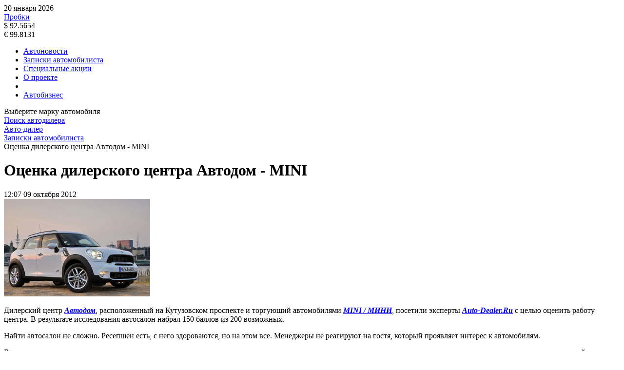

--- FILE ---
content_type: text/html; charset=UTF-8
request_url: https://auto-dealer.ru/articles/2012-10-09-otsenka-dilerskogo-tsentra-avtodom-mini/
body_size: 7243
content:
<!doctype html>
<!--[if lt IE 7 ]>
<html class="ie6 ie67 ie" lang="ru">
<![endif]-->
<!--[if IE 7 ]>
<html class="ie7 ie67 ie" lang="ru">
<![endif]-->
<!--[if IE 8 ]>
<html class="ie8 ie" lang="ru">
<![endif]-->
<!--[if IE 9 ]>
<html class="ie9 ie" lang="ru">
<![endif]-->
<!--[if (gt IE 9)|!(IE)]><!-->
<html lang="ru">
<!--<![endif]-->
<head>
	<meta http-equiv="X-UA-Compatible" content="IE=edge" /> 

	<meta name="viewport" content="width=device-width,minimum-scale=1,maximum-scale=1,initial-scale=1,user-scalable=no">
    <meta name="referrer" content="origin">
    <meta name="yandex-verification" content="d27415dd111b3acc" />
    
	<title>Оценка дилерского центра Автодом - MINI</title>
	
	<link rel="icon" href="/bitrix/templates/main/images/favicon.ico" type="image/x-icon">	
		<meta http-equiv="Content-Type" content="text/html; charset=UTF-8" />
<meta name="keywords" content="Автодом МИНИ MINI" />
<meta name="description" content="Дилерский центр Автодом, расположенный на Кутузовском проспекте и торгующий автомобилями MINI / МИНИ, посетили эксперты Auto-Dealer.Ru с целью оценить работу центра. В результате исследования автосало..." />
<link rel="canonical" href="http://auto-dealer.ru/articles/2012-10-09-otsenka-dilerskogo-tsentra-avtodom-mini/" />
<link href="/bitrix/cache/css/s1/main/page_48dbe2d7825a1ba6ac431e7e2d9f2a06/page_48dbe2d7825a1ba6ac431e7e2d9f2a06_v1.css?170198493610041" type="text/css"  rel="stylesheet" />
<link href="/bitrix/cache/css/s1/main/template_d332af89fa9e92ea1fa98e043f9ce79b/template_d332af89fa9e92ea1fa98e043f9ce79b_v1.css?170198433334016" type="text/css"  data-template-style="true" rel="stylesheet" />
	
</head>
<body>
			<div class="container">

        <div class="adv-header-top">
            <div class="adv-geo-banner" type="ADLR_HEADER_TOP" id="ADLR_HEADER_TOP"></div>
        </div>

		<div class="adv-expand">
			<div class="adv-geo-banner" type="ADLR_HEADER" id="ADLR_HEADER"></div>
			<div class="adv-geo-banner" type="ADLR_HEADER_MIN" id="ADLR_HEADER_MIN"></div>
		</div>
		
		<div id="header">
							<a class="logo__text" href="/" title="" ><div id="logo"></div></a>
			    			
			
			<div class="toolbar">
				<div class="toolbar-item toolbar-data">
					<div class="tb-date">
	<span class="tb-date__ico sprite"></span>
	<span class="tb-date__text">20 января 2026</span>
</div>				</div>
				<div class="toolbar-item toolbar-traffic">
                    <div class="tb-traffic">
	<span class="tb-traffic__ico sprite"></span>
	<noindex>
		<a rel="nofollow" class="tb-traffic__text" target="_blank" href="https://yandex.ru/maps/probki">Пробки</a>
	</noindex>
</div>				</div>
				<div class="toolbar-item toolbar-currency">
				    
<div class="tb-currency">
	<div class="tb-currency__item">
		<span class="tb-currency__text">$ 92.5654</span>
					<span class="tb-currency__ico_minus sprite"></span>
			
	</div>
	<div class="tb-currency__item">	
		<span class="tb-currency__text">&euro; 99.8131</span>
					<span class="tb-currency__ico_minus sprite"></span>
			</div>	
</div>				</div>
			</div>
			<div class="menu-main">
				

<div class="pushy pushy-right">
	<div class="menu-btn"></div>
	<ul class="main-menu">
		
				
					<li class="main-menu__item pushy-link main-menu__bg">
				<a class="main-menu__link" href="/news/">Автоновости</a>
			</li>
				
				
					<li class="main-menu__item pushy-link main-menu__bg">
				<a class="main-menu__link selected" href="/articles/">Записки автомобилиста</a>
			</li>
				
				
					<li class="main-menu__item pushy-link main-menu__bg">
				<a class="main-menu__link" href="/actions/">Специальные акции</a>
			</li>
				
				
					<li class="main-menu__item pushy-link main-menu__bg">
				<a class="main-menu__link" href="/about/">О проекте</a>
			</li>
				
					<li class="main-menu__separator"></li>
							
					<li class="main-menu__item pushy-link main-menu__bg_bg2">
				<a class="main-menu__link" href="https://abreview.ru/">Автобизнес</a>
			</li>
				</ul>
</div>

<div class="site-overlay"></div>

			</div>
		</div>
		
		<div id="workarea">
			<div class="banner-link-cont">
                <div class="banner-link">
	<div class="banner-link__header">Выберите марку автомобиля</div>
	<div class="adv-geo-banner__fix adv-geo-banner__fix_dealers" id="ADLR_STR_LINK" type="ADLR_STR_LINK">
	</div>
</div>			</div>
						<a class="button button__bg_orange btn-dealers" href="/dealers/">
				<div class="button__text">Поиск автодилера</div>
			</a>			
						
			<div id="col_center" >

                <div class="banner-triplex">
                    <div class="adv-geo-banner banner-triplex__item" type="ADLR_TRIPLEX_1" id="ADLR_TRIPLEX_1"></div>
                    <div class="adv-geo-banner banner-triplex__item" type="ADLR_TRIPLEX_2" id="ADLR_TRIPLEX_2"></div>
                    <div class="adv-geo-banner banner-triplex__item" type="ADLR_TRIPLEX_3" id="ADLR_TRIPLEX_3"></div>
                </div>
                
                <div class="content">
							<div id="breadcrumb">
					<div class="breadcrumb">
			<div class="breadcrumb-item" id="breadcrumb_0" itemscope="" itemtype="http://data-vocabulary.org/Breadcrumb" itemref="breadcrumb_1">
				
				<a href="/" title="Авто-дилер" itemprop="url">
					<span itemprop="title">Авто-дилер</span>
				</a>
			</div><div class="breadcrumb-separator"></div>
			<div class="breadcrumb-item" id="breadcrumb_1" itemscope="" itemtype="http://data-vocabulary.org/Breadcrumb" itemprop="child">
				
				<a href="/articles/" title="Записки автомобилиста" itemprop="url">
					<span itemprop="title">Записки автомобилиста</span>
				</a>
			</div><div class="breadcrumb-separator"></div>
			<div class="breadcrumb-item">				
				<span>Оценка дилерского центра Автодом - MINI</span>
			</div></div>				</div>



								<h1 >Оценка дилерского центра Автодом - MINI</h1>
			<div class="news-detail">
	<div class="news-detail__date-cont">
        <span class="news-detail__time">12:07</span>
        <span class="news-detail__date">09 октября 2012</span>	
	</div>
    <div class="news-detail__descr">

					<div class="news-detail__image-cont">
				 <div class="news-detail__image-wrapper">
					<img
						class="news-detail__image"
						src="/upload/iblock/1ff/1ffc8b80c4217f5e96b28f096d77e4c4.jpg"
						alt="Оценка дилерского центра Автодом - MINI"
						 />
				</div>
			</div>
				
        <div class="news-detail__text"><p>Дилерский центр <a href="http://auto-dealer.ru/dealer/?id=19"><em><strong>Автодом</strong></em></a>, расположенный на Кутузовском проспекте и торгующий автомобилями <a href="http://auto-dealer.ru/offices.php?mark=59&town=0" target="_blank"><em><strong>MINI / МИНИ</strong></em></a>, посетили эксперты <a href="http://Auto-Dealer.ru" target="_blank"><em><strong>Auto-Dealer.Ru</strong></em></a> с целью оценить работу центра. В результате исследования автосалон набрал 150 баллов из 200 возможных. </p>

<p>Найти автосалон не сложно. Ресепшен есть, с него здороваются, но на этом все. Менеджеры не реагируют на гостя, который проявляет интерес к автомобилям. </p>

<p>Во время оценки дилерского центра учитывались такие критерии как: легкость нахождения автосалона, наличие парковки и парковщика, загруженность парковки, внешний вид салона и персонала, расположение ресепшена, а также внимание персонала к гостю салона.</p></div>
    </div>
</div>		<div class="adv-geo-banner" id="ADLR_CENTER_TOP" type="ADLR_CENTER_TOP">

		</div>
		<div class="adv-geo-banner" id="ADLR_CENTER_TOP_MOBILE" type="ADLR_CENTER_TOP_MOBILE">

		</div>

<div class="news-other">

	<div class="news-other__header">
		<div class="news-other__title">Похожие записки</div>
	</div>

	<a class="news-other__item" href="/articles/2025-06-27-shiny-kama-flame-mt-nadyezhnost-i-prokhodimost-dlya-tyazhyelogo-bezdorozhya/">
				<span class="news-other__date">27 июня 2025</span>
		<span class="news-other__caption">Шины KAMA FLAME M/T: надёжность и проходимость для тяжёлого бездорожья</span>
	</a>
	<a class="news-other__item" href="/articles/2025-06-26-test-kvadro-shiny-kama-quadro-atm-tam-gde-zakanchivayutsya-dorogi/">
				<span class="news-other__date">26 июня 2025</span>
		<span class="news-other__caption">Тест квадро шины KAMA QUADRO ATM: там, где заканчиваются дороги</span>
	</a>
	<a class="news-other__item" href="/articles/2025-06-25-krupnogabaritnye-shiny-kama-lineyka-cln-dlya-promyshlennoy-tekhniki/">
				<span class="news-other__date">25 июня 2025</span>
		<span class="news-other__caption">Крупногабаритные шины КАМА: линейка CLN для промышленной техники</span>
	</a>
	<a class="news-other__item" href="/articles/2025-05-31-gruzovye-shiny-forza-nadyezhnost-i-resurs-dlya-slozhnykh-usloviy/">
				<span class="news-other__date">31 мая 2025</span>
		<span class="news-other__caption">Грузовые шины FORZA: надёжность и ресурс для сложных условий</span>
	</a>

</div>

<div class="mp-header">
	<h2 class="mp-header__title">Горячие новости</h2>
		
	<div class="more">
		<a class="more__link" href="/actions/">
			<span class="more__text">Архив</span>
		</a>
	</div>
</div>

<div class="news-list-short">
		
	<div class="news-list-short__item" onClick="window.location.href='/news/2025-12-19-exeed-connect-vsye-ob-unikalnom-funktsionale-i-preimushchestvakh/'">
		<div class="news-list-short__image-cont">
			<a class="news-list-short__image-wrapper" href="/news/2025-12-19-exeed-connect-vsye-ob-unikalnom-funktsionale-i-preimushchestvakh/">
								<img 
					class="news-list-short__image"
					data-400="/upload/iblock/75c/bvbpqxbc3waf32sh24pjim485vxhrav1.jpg"
					data-300=""				
					src="/upload/iblock/75c/bvbpqxbc3waf32sh24pjim485vxhrav1.jpg" 
					alt="EXEED CONNECT: всё об уникальном функционале и преимуществах">
							</a>
		</div>
		
		<div class="news-list-short__descr">		
			<span class="news-list-short__date">19 декабря 2025</span>
			<a class="news-list-short__caption" href="/news/2025-12-19-exeed-connect-vsye-ob-unikalnom-funktsionale-i-preimushchestvakh/">EXEED CONNECT: всё об уникальном функционале и преимуществах</a>	
			<span class="news-list-short__text"><noindex>Мы привыкли, что смартфон управляет почти всем — от музыки в колонках до освещения дома. Но что, если бы так же просто можно было управлять автомобилем? Сервис EXEED CONNECT как раз об этом</noindex></span>	
		</div>	
	</div>

		
	<div class="news-list-short__item" onClick="window.location.href='/news/2025-11-24-exeed-rx-dizayn-kotoryy-zavorazhivaet-pochuvstvuyte-silu-stilya-i-elegantnosti/'">
		<div class="news-list-short__image-cont">
			<a class="news-list-short__image-wrapper" href="/news/2025-11-24-exeed-rx-dizayn-kotoryy-zavorazhivaet-pochuvstvuyte-silu-stilya-i-elegantnosti/">
								<img 
					class="news-list-short__image"
					data-400="/upload/iblock/e61/o64x5xcvwmp9tmhpvxcvqxu7tvc8ei9b.png"
					data-300=""				
					src="/upload/iblock/e61/o64x5xcvwmp9tmhpvxcvqxu7tvc8ei9b.png" 
					alt="EXEED RX: Дизайн, который завораживает – почувствуйте силу стиля и элегантности">
							</a>
		</div>
		
		<div class="news-list-short__descr">		
			<span class="news-list-short__date">24 ноября 2025</span>
			<a class="news-list-short__caption" href="/news/2025-11-24-exeed-rx-dizayn-kotoryy-zavorazhivaet-pochuvstvuyte-silu-stilya-i-elegantnosti/">EXEED RX: Дизайн, который завораживает – почувствуйте силу стиля и элегантности</a>	
			<span class="news-list-short__text"><noindex>Свет создаёт эмоции, и в EXEED RX это превращено в полноценный элемент комфорта. 
Система Ambient Light помогает превратить каждую поездку в атмосферное событие, подчёркивая премиальный характер автомобиля. 
В зависимости от комплектации доступно до 64 цветов подсветки, которые легко менять через мультимедиа.
</noindex></span>	
		</div>	
	</div>

		
	<div class="news-list-short__item" onClick="window.location.href='/news/2025-10-28-exeed-predstavil-innovatsionnuyu-tekhnologiyu-texxeract-i-novuyu-dizaynerskuyu-kontseptsiyu-brenda/'">
		<div class="news-list-short__image-cont">
			<a class="news-list-short__image-wrapper" href="/news/2025-10-28-exeed-predstavil-innovatsionnuyu-tekhnologiyu-texxeract-i-novuyu-dizaynerskuyu-kontseptsiyu-brenda/">
								<img 
					class="news-list-short__image"
					data-400="/upload/iblock/751/gacfmx9iv06dq30204o511ntb295zupd.jpg"
					data-300=""				
					src="/upload/iblock/751/gacfmx9iv06dq30204o511ntb295zupd.jpg" 
					alt="EXEED ПРЕДСТАВИЛ ИННОВАЦИОННУЮ ТЕХНОЛОГИЮ TEXXERACT И НОВУЮ ДИЗАЙНЕРСКУЮ КОНЦЕПЦИЮ БРЕНДА">
							</a>
		</div>
		
		<div class="news-list-short__descr">		
			<span class="news-list-short__date">28 октября 2025</span>
			<a class="news-list-short__caption" href="/news/2025-10-28-exeed-predstavil-innovatsionnuyu-tekhnologiyu-texxeract-i-novuyu-dizaynerskuyu-kontseptsiyu-brenda/">EXEED ПРЕДСТАВИЛ ИННОВАЦИОННУЮ ТЕХНОЛОГИЮ TEXXERACT И НОВУЮ ДИЗАЙНЕРСКУЮ КОНЦЕПЦИЮ БРЕНДА</a>	
			<span class="news-list-short__text"><noindex>В рамках клиентского саммита EXEED состоялся мировой дебют Texxeract «Energy Cube» - нового направления по комплексному развитию электромобилей и гибридов, ключевой задачей которого является создание уникальных технологий, повышающих эффективность, производительность и безопасность автомобилей на новых источниках энергии. Texxeract 2.0 будет применен в обновленном RX и на новых моделях ES7, ET8 и ET9 до конца 2027 года.
</noindex></span>	
		</div>	
	</div>

	</div>

<div class="mp-header">
	<h2 class="mp-header__title">Специальные акции</h2>

	<div class="more">
		<a class="more__link" href="/actions/">
			<span class="more__text">Архив</span>
		</a>
	</div>
</div>

<div class="mp-actions-list">


	<div class="mp-actions-list__item" onClick="window.location.href='/actions/2022-02-02-vygoda-20-na-servisnoe-obsluzhivanie-koda/'">
		<div class="mp-actions-list__image-cont">
			<a class="mp-actions-list__image-wrapper" href="/actions/2022-02-02-vygoda-20-na-servisnoe-obsluzhivanie-koda/" >
								<img 
					class="mp-actions-list__image"
					data-400="/upload/iblock/98e/98e006a28325896084c840c2aee1101c.jpg"
					data-300=""				
					src="/upload/iblock/98e/98e006a28325896084c840c2aee1101c.jpg" 
					alt="Выгода 20% на сервисное обслуживание ŠKODA">
							</a>
		</div>
		
		<div class="mp-actions-list__descr">		
			<span class="mp-actions-list__date">2 февраля 2022</span>
			<a class="mp-actions-list__caption" href="/actions/2022-02-02-vygoda-20-na-servisnoe-obsluzhivanie-koda/" >Выгода 20% на сервисное обслуживание ŠKODA</a>	
			<span class="mp-actions-list__text"><noindex>Первый раз в РОЛЬФ? 
Всем, кто в первый раз приехал в наш сервисный центр РОЛЬФ Вешки </noindex></span>	
		</div>	
	</div>


	<div class="mp-actions-list__item" onClick="window.location.href='/actions/2022-02-02-chistka-drenazhnykh-otverstiy-avtomobilya-koda/'">
		<div class="mp-actions-list__image-cont">
			<a class="mp-actions-list__image-wrapper" href="/actions/2022-02-02-chistka-drenazhnykh-otverstiy-avtomobilya-koda/" >
								<img 
					class="mp-actions-list__image"
					data-400="/upload/iblock/a98/a98c71e1e1b9b289cf553d4bd6729cad.jpg"
					data-300=""				
					src="/upload/iblock/a98/a98c71e1e1b9b289cf553d4bd6729cad.jpg" 
					alt="Чистка дренажных отверстий автомобиля ŠKODA">
							</a>
		</div>
		
		<div class="mp-actions-list__descr">		
			<span class="mp-actions-list__date">2 февраля 2022</span>
			<a class="mp-actions-list__caption" href="/actions/2022-02-02-chistka-drenazhnykh-otverstiy-avtomobilya-koda/" >Чистка дренажных отверстий автомобиля ŠKODA</a>	
			<span class="mp-actions-list__text"><noindex>В кузове каждого автомобиля есть невидимые полости, в которых скапливаться влага, мусор и грязь.</noindex></span>	
		</div>	
	</div>


	<div class="mp-actions-list__item" onClick="window.location.href='/actions/2022-01-25-promyvka-toplivnykh-forsunok-za-5-500-v-yanvare/'">
		<div class="mp-actions-list__image-cont">
			<a class="mp-actions-list__image-wrapper" href="/actions/2022-01-25-promyvka-toplivnykh-forsunok-za-5-500-v-yanvare/" >
								<img 
					class="mp-actions-list__image"
					data-400="/upload/iblock/185/185b94728159b769550dcd865ce9ecd2.jpg"
					data-300=""				
					src="/upload/iblock/185/185b94728159b769550dcd865ce9ecd2.jpg" 
					alt="Промывка топливных форсунок за 5 500₽ в январе">
							</a>
		</div>
		
		<div class="mp-actions-list__descr">		
			<span class="mp-actions-list__date">25 января 2022</span>
			<a class="mp-actions-list__caption" href="/actions/2022-01-25-promyvka-toplivnykh-forsunok-za-5-500-v-yanvare/" >Промывка топливных форсунок за 5 500₽ в январе</a>	
			<span class="mp-actions-list__text"><noindex>Возможно Вы замечали, что динамика разгона Вашего автомобиля ŠKODA снизилась</noindex></span>	
		</div>	
	</div>


</div>

</div>
</div>
<div id="col_left">
                
    


    <div class="adv-geo-banner" id="ADLR_LEFT_TOP" type="ADLR_LEFT_TOP">

    </div>
    <div class="adv-geo-banner" id="ADLR_LEFT_BOTTOM" type="ADLR_LEFT_BOTTOM">

    </div>
    <div class="adv-geo-banner" id="ADLR_LEFT_240x400" type="ADLR_LEFT_240x400">

    </div>
</div>

<div id="col_right">

    <div class="adv-geo-banner" id="ADLR_RIGHT_TOP" type="ADLR_RIGHT_TOP">

    </div>

    <div class="adv-geo-banner" id="ADLR_RIGHT_MIDDLE" type="ADLR_RIGHT_MIDDLE">

    </div>

    <div class="adv-geo-banner" id="ADLR_RIGHT_BOTTOM" type="ADLR_RIGHT_BOTTOM">

    </div>

    <div class="adv-yandex_right">

        <!-- Yandex.RTB R-A-209263-3 -->
        <div id="yandex_rtb_R-A-209263-3"></div>
        	</div>
</div>

<div class="adv-geo-banner" id="ADLR_CENTER_BOTTOM_MOBILE" type="ADLR_CENTER_BOTTOM_MOBILE">

</div>
<div class="adv-geo-banner" id="ADLR_CENTER_BOTTOM" type="ADLR_CENTER_BOTTOM">
</div>

</div>
<div id="footer">
    <div class="container">
        <div id="bottom-menu">
            

	<ul class="bottom-menu">
			<li class="bottom-menu__item bottom-menu__link_first">
			<a class="bottom-menu__link" href="https://abreview.ru/researches/base/">Автодилеры</a>
		</li>
					<li class="bottom-menu__item ">
			<a class="bottom-menu__link" href="/news/">Горячие новости</a>
		</li>
					<li class="bottom-menu__item ">
			<a class="bottom-menu__link" href="/articles/">Записки автомобилиста</a>
		</li>
					<li class="bottom-menu__item ">
			<a class="bottom-menu__link" href="/actions/">Специальные акции</a>
		</li>
					<li class="bottom-menu__item ">
			<a class="bottom-menu__link" href="http://www.abinfo.ru">Автобизнес</a>
		</li>
					<li class="bottom-menu__item ">
			<a class="bottom-menu__link" href="/about/">О проекте</a>
		</li>
				</ul>



        </div>
        <div id="bottom-menu__add_left">
            <ul class="bma">
	<li class="bma__item bma__item_first">
		<a class="bma__link" href="/advert/">Реклама на сайте</a>
	</li>
	<li class="bma__item">
		<a class="bma__link" href="/copyright/">Авторские права</a>
	</li>
</ul>        </div>
        <div id="bottom-menu__add_right">
            <ul class="bma">
	<li class="bma__item bma__item_first">
		<a class="bma__link" href="/map/">Карта сайта</a>
	</li>
	<li class="bma__item bma__item_last">
		<a class="bma__link" href="/rss/">RSS канал</a>
	</li>
</ul>        </div>

        <div id="copyright">
            <div class="copyright">
	<div class="copyright_mobile">
		&copy; Auto-dealer.ru
	</div>
	<div class="copyright_desctop">
		Copyright 2001 – 2025, Auto-dealer.ru
	</div>
</div>        </div>
        <div id="counters">
                    </div>
    </div>
</div>



<!-- Yandex.Metrika counter -->
<noscript>
    <div><img src="https://mc.yandex.ru/watch/264929" style="position:absolute; left:-9999px;" alt=""/></div>
</noscript> <!-- /Yandex.Metrika counter -->
<script src="https://ajax.googleapis.com/ajax/libs/jquery/1.12.4/jquery.min.js"></script>
<script type="text/javascript"  src="/bitrix/cache/js/s1/main/template_58fb0aa00847d87c3bb045b2ac7b395a/template_58fb0aa00847d87c3bb045b2ac7b395a_v1.js?170198433364415"></script>
<script type="text/javascript">var _ba = _ba || []; _ba.push(["aid", "7f1d5c72be720a836b8a373e776b9cb9"]); _ba.push(["host", "auto-dealer.ru"]); (function() {var ba = document.createElement("script"); ba.type = "text/javascript"; ba.async = true;ba.src = (document.location.protocol == "https:" ? "https://" : "http://") + "bitrix.info/ba.js";var s = document.getElementsByTagName("script")[0];s.parentNode.insertBefore(ba, s);})();</script>


<script type="text/javascript">
            (function(w, d, n, s, t) {
                w[n] = w[n] || [];
                w[n].push(function() {
                    Ya.Context.AdvManager.render({
                        blockId: "R-A-209263-3",
                        renderTo: "yandex_rtb_R-A-209263-3",
                        async: true
                    });
                });
                t = d.getElementsByTagName("script")[0];
                s = d.createElement("script");
                s.type = "text/javascript";
                s.src = "//an.yandex.ru/system/context.js";
                s.async = true;
                t.parentNode.insertBefore(s, t);
            })(this, this.document, "yandexContextAsyncCallbacks");
        </script>

<script>
    (function (i, s, o, g, r, a, m) {
        i['GoogleAnalyticsObject'] = r;
        i[r] = i[r] || function () {
            (i[r].q = i[r].q || []).push(arguments)
        }, i[r].l = 1 * new Date();
        a = s.createElement(o),
            m = s.getElementsByTagName(o)[0];
        a.async = 1;
        a.src = g;
        m.parentNode.insertBefore(a, m)
    })(window, document, 'script', 'https://www.google-analytics.com/analytics.js', 'ga');

    ga('create', 'UA-6159190-1', 'auto');
    ga('send', 'pageview');

</script>

<script type="text/javascript"> (function (d, w, c) {
        (w[c] = w[c] || []).push(function () {
            try {
                w.yaCounter264929 = new Ya.Metrika({
                    id: 264929,
                    clickmap: true,
                    trackLinks: true,
                    accurateTrackBounce: true,
                    webvisor: true,
                    trackHash: true
                });
            } catch (e) {
            }
        });
        var n = d.getElementsByTagName("script")[0], s = d.createElement("script"), f = function () {
            n.parentNode.insertBefore(s, n);
        };
        s.type = "text/javascript";
        s.async = true;
        s.src = "https://mc.yandex.ru/metrika/watch.js";
        if (w.opera == "[object Opera]") {
            d.addEventListener("DOMContentLoaded", f, false);
        } else {
            f();
        }
    })(document, window, "yandex_metrika_callbacks"); </script>
<script>(function(w,d,s,l,i){w[l]=w[l]||[];var objg={event:'g'+'tm.js'};objg['gt'+'m.start']=new Date().getTime();w[l].push(objg);var f=d.getElementsByTagName(s)[0],j=d.createElement(s),dl=l!='dataLayer'?'&l='+l:'';j.async=true;j.src='https://www.goo'+'gleta'+'gman'+'ager.com/g'+'tm.js?id='+i+dl;f.parentNode.insertBefore(j,f);})(window,document,'script','dataLayer','GT'+'M-P7'+'RH3'+'NW9');</script></body>
</html>

--- FILE ---
content_type: text/plain
request_url: https://www.google-analytics.com/j/collect?v=1&_v=j102&a=831728309&t=pageview&_s=1&dl=https%3A%2F%2Fauto-dealer.ru%2Farticles%2F2012-10-09-otsenka-dilerskogo-tsentra-avtodom-mini%2F&ul=en-us%40posix&dt=%D0%9E%D1%86%D0%B5%D0%BD%D0%BA%D0%B0%20%D0%B4%D0%B8%D0%BB%D0%B5%D1%80%D1%81%D0%BA%D0%BE%D0%B3%D0%BE%20%D1%86%D0%B5%D0%BD%D1%82%D1%80%D0%B0%20%D0%90%D0%B2%D1%82%D0%BE%D0%B4%D0%BE%D0%BC%20-%20MINI&sr=1280x720&vp=1280x720&_u=IEBAAEABAAAAACAAI~&jid=419179172&gjid=258907724&cid=406531865.1768868385&tid=UA-6159190-1&_gid=1934579963.1768868385&_r=1&_slc=1&z=1716302710
body_size: -450
content:
2,cG-GCFGM1EJBW